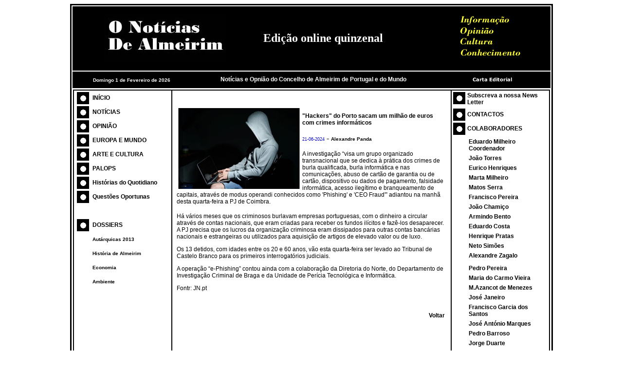

--- FILE ---
content_type: text/html
request_url: https://noticiasdealmeirim.pt/nacional_completa.asp?id=14382
body_size: 4500
content:

<!DOCTYPE HTML PUBLIC "-//W3C//DTD HTML 4.01 Transitional//EN" "http://www.w3.org/TR/html4/loose.dtd">

<html>
<head>
<meta http-equiv="Content-Type" content="text/html; charset=iso-8859-1">
<title>::..O Not&iacute;cias de Almeirim..::</title>
<style type="text/css">
<!--
.style5 {color: #FFFFFF; font-size: 12px; font-family: Verdana, Arial, Helvetica, sans-serif; font-weight: bold; }
.style19 {
	color: #000000;
	font-size: 12px;
	font-family: Verdana, Arial, Helvetica, sans-serif;
	font-weight: bold;
}
.style20 {
	color: #000000;
	font-size: 10px;
	font-family: Verdana, Arial, Helvetica, sans-serif;
	font-weight: bold;
}
a:link {
	color: #000000;
	text-decoration: none;
}
a:visited {
	text-decoration: none;
	color: #000000;
}
a:hover {
	text-decoration: none;
	color: #999999;
}
a:active {
	text-decoration: none;
	color: #000000;
}
.style23 {
	color: #0000CC;
	font-size: 9px;
	font-family: Verdana, Arial, Helvetica, sans-serif;
}
.style24 {
	font-size: 12px;
	color: #000000;
	font-family: Verdana, Arial, Helvetica, sans-serif;
}
.style25 {
	color: #0000CC;
	font-weight: bold;
}
.style30 {	font-size: 10px;
	font-family: Verdana, Arial, Helvetica, sans-serif;
	font-weight: bold;
}
.style32 {
	color: #FFFFFF;
	font-size: 10px;
	font-family: Verdana, Arial, Helvetica, sans-serif;
	font-weight: bold;
}
.style33 {
	color: #FFFFFF;
	font-weight: bold;
	font-size: 24px;
	font-family: "Bodoni MT";
}
.style36 {font-size: 18px}
.style37 {color: #FFFF33}
.style38 {font-family: "Bodoni MT"; font-size: 18px;}
-->
</style>
</head>

<body>
<table width="980" height="892" align="center" bordercolor="#000000">
  <tr>
    <td height="130" align="center" valign="middle" bgcolor="#000000"><table width="960">
        <tr>
          <td width="301"><div align="right" class="style36"><img src="Imagens_designe/logo_3.jpg" width="250" height="100"></div></td>
          <td width="69">&nbsp;</td>
          <td width="258"><span class="style41 style33">Edi&ccedil;&atilde;o online quinzenal </span></td>
          <td width="312"><div align="right"><img src="Imagens_designe/Fig_Topo_Esq.png" width="180" height="100"> </div></td>
        </tr>
      </table></td>
  </tr>
  <tr>
    <td height="32" bgcolor="#000000"><table width="980" border="0" cellpadding="0" cellspacing="0" bgcolor="#000000">
      <tr>
        <td width="248" height="25" bgcolor="#000000"><div align="center">
              <span class="style32">
              Domingo 1 de Fevereiro de 2026
          </span>&nbsp;</div></td>
        <td width="492" height="25"><div align="center"><span class="style5">Not&iacute;cias e Opni&atilde;o do Concelho de Almeirim de Portugal e do Mundo</span></div></td>
        <td width="240" height="25" class="style19"><a href="carta_editorial.asp"><img src="Imagens_designe/botao_cartaeditorial.gif" width="230" height="25" border="0"></a></td>
      </tr>
    </table></td>
  </tr>
  <tr>
    <td height="695" valign="top"><table width="980" height="692" border="1" cellpadding="0" cellspacing="0" bordercolor="#000000">
      <tr>
        <td width="200" height="690" valign="top" bgcolor="#FFFFFF"><div align="center">
          <table width="195">
            <tr>
              <td width="28" height="25"><span class="style19"><img src="Imagens_designe/pico_preto_branco.gif" width="25" height="25"></span></td>
              <td width="155"><div align="left" class="style19"><a href="default.asp">IN&Iacute;CIO</a></div></td>
            </tr>
            <tr>
              <td height="25" class="style19"><img src="Imagens_designe/pico_preto_branco.gif" width="25" height="25"></td>
              <td class="style19"><div align="left"><a href="noticias.asp">NOT&Iacute;CIAS</a></div></td>
            </tr>
            <tr>
              <td height="25"><img src="Imagens_designe/pico_preto_branco.gif" width="25" height="25"></td>
              <td><div align="left" class="style19"><a href="opiniao.asp">OPINI&Atilde;O</a></div></td>
            </tr>
            <tr>
              <td height="25"><span class="style19"><img src="Imagens_designe/pico_preto_branco.gif" width="25" height="25"></span></td>
              <td class="style19"><div align="left"><a href="Europa_Mundo.asp">EUROPA E MUNDO</a> </div></td>
            </tr>
            <tr>
              <td height="25"><span class="style19"><img src="Imagens_designe/pico_preto_branco.gif" width="25" height="25"></span></td>
              <td class="style19"><div align="left"><a href="cultura.asp">ARTE E CULTURA</a></div></td>
            </tr>
            <tr>
              <td height="25"><span class="style19"><img src="Imagens_designe/pico_preto_branco.gif" width="25" height="25"></span></td>
              <td class="style19"><div align="left"><a href="Palops.asp">PALOPS</a></div></td>
            </tr>
            <tr>
              <td height="25"><span class="style19"><img src="Imagens_designe/pico_preto_branco.gif" width="25" height="25"></span></td>
              <td><div align="left" class="style19"><a href="historias.asp">Hist&oacute;rias do Quotidiano</a> </div></td>
            </tr>
            <tr>
              <td height="25"><span class="style19"><img src="Imagens_designe/pico_preto_branco.gif" width="25" height="25"></span></td>
              <td class="style19"><div align="left"><a href="Questoes_Oportunas.asp">Quest&otilde;es Oportunas</a> </div></td>
            </tr>
            <tr>
              <td height="25">&nbsp;</td>
              <td>&nbsp;</td>
            </tr>
            <tr>
              <td height="25"><span class="style19"><img src="Imagens_designe/pico_preto_branco.gif" width="25" height="25"></span></td>
              <td><div align="left" class="style19"><a href="dossiers_indice.asp">DOSSIERS</a></div></td>
            </tr>
            <tr>
              <td height="25">&nbsp;</td>
              <td><div align="left"><span class="style20"><a href="dossiers_autarquicas.asp">Aut&aacute;rquicas 2013</a> </span></div></td>
            </tr>
            <tr>
              <td height="25">&nbsp;</td>
              <td><div align="left"><span class="style30"><a href="dossiers_historia.asp" class="style20">Hist&oacute;ria de Almeirim</a></span></div></td>
            </tr>
            <tr>
              <td height="25">&nbsp;</td>
              <td class="style30"><div align="left"><a href="dossiers_economia.asp" class="style20">Economia</a></div></td>
            </tr>
            <tr>
              <td height="25">&nbsp;</td>
              <td class="style30"><div align="left"><a href="dossiers_ambiente.asp" class="style20">Ambiente</a></div></td>
            </tr>
            <tr>
              <td height="25">&nbsp;</td>
              <td>&nbsp;</td>
            </tr>
            <tr>
              <td height="25">&nbsp;</td>
              <td>&nbsp;</td>
            </tr>
          </table>
          <p>&nbsp;</p>
        </div></td>
        <td valign="top" bgcolor="#FFFFFF"><table width="560" align="center">
          <tr>
            <td height="26">&nbsp;</td>
          </tr>
          <tr>
            <td valign="top"><table width="258" align="left">
              <tr>
                <th width="211" scope="row"><div align="left"><img src="imagens_news/00.1906_Hackers.jpg" width="250"></div></th>
              </tr>
            </table>            <p class="style19">"Hackers" do Porto sacam um milhão de euros com crimes informáticos</p>
              <p><span class="style23">21-06-2024</span> - <span class="style20">Alexandre Panda</span></p>
              <p class="style24"><style type="text/css">
<!--
.style1 {
	color: #000000;
	font-size: 12px;
	font-family: Verdana, Arial, Helvetica, sans-serif;
}
.style2 {color: #000000; font-size: 10px; font-family: Verdana, Arial, Helvetica, sans-serif; }
-->
</style>
</head>

<body>
<p align="left"> <span class="style1">A investiga&ccedil;&atilde;o &ldquo;visa um grupo organizado transnacional que se dedica &agrave; pr&aacute;tica dos crimes de burla qualificada, burla inform&aacute;tica e nas comunica&ccedil;&otilde;es, abuso de cart&atilde;o de garantia ou de cart&atilde;o, dispositivo ou dados de pagamento, falsidade inform&aacute;tica, acesso ileg&iacute;timo e branqueamento de capitais, atrav&eacute;s de&nbsp;modus operandi&nbsp;conhecidos como 'Phishing' e 'CEO Fraud'&rdquo; adiantou na manh&atilde; desta quarta-feira a PJ de Coimbra. </span></p>
<p align="left" class="style1"> H&aacute; v&aacute;rios meses que os criminosos burlavam empresas portuguesas, com o dinheiro a circular atrav&eacute;s de contas nacionais, que eram criadas para receber os fundos il&iacute;citos e faz&ecirc;-los desaparecer. A PJ precisa que os lucros da organiza&ccedil;&atilde;o criminosa eram dissipados para outras contas banc&aacute;rias nacionais e estrangeiras ou utilizados para aquisi&ccedil;&atilde;o de artigos de elevado valor ou de luxo. </p>
<p align="left" class="style1"> Os 13 detidos, com idades entre os 20 e 60 anos, v&atilde;o esta quarta-feira ser levado ao Tribunal de Castelo Branco para os primeiros interrogat&oacute;rios judiciais. </p>
<p align="left" class="style1"> A opera&ccedil;&atilde;o &ldquo;e-Phishing&rdquo; contou ainda com a colabora&ccedil;&atilde;o da Diretoria do Norte, do Departamento de Investiga&ccedil;&atilde;o Criminal de Braga e da Unidade de Per&iacute;cia Tecnol&oacute;gica e Inform&aacute;tica. </p>
<p align="left" class="style1">Fontr: JN.pt</p>
<p align="left" class="style1">&nbsp;</p></p>
              <p align="right" class="style24"><a href="javascript:history.go(-1)" class="style25"  onMouseOver="self.status=document.referrer;return true">Voltar</a>&nbsp;</p></td>
          </tr>
        </table>
          <br></td>
        <td width="200" valign="top" bgcolor="#FFFFFF"><table width="195">
          <tr>
            <td width="25" height="30" valign="top"><span class="style19"><img src="Imagens_designe/pico_preto_branco.gif" width="25" height="25"></span></td>
            <td width="156" valign="top" class="style19"><a href="Subs_news_letter.asp">Subscreva a nossa News Letter </a></td>
          </tr>
          <tr>
            <td height="25"><span class="style19"><img src="Imagens_designe/pico_preto_branco.gif" width="25" height="25"></span></td>
            <td height="25" class="style19"><a href="contactos.asp">CONTACTOS</a></td>
          </tr>
          <tr>
            <td height="25"><span class="style19"><img src="Imagens_designe/pico_preto_branco.gif" width="25" height="25"></span></td>
            <td><span class="style19">COLABORADORES</span></td>
          </tr>
          <tr>
            <td>&nbsp;</td>
            <td height="25">
              <table width="154">
                <tr>
                    <td><div align="left"><span class="style19"><a href="artigos_opiniao_eduardo.asp">Eduardo Milheiro</a><br>
  Coordenador</span></div></td>
                </tr>
              </table>
              
              <table width="154">
                <tr>
                    <td><div align="left"><span class="style19"><a href="artigos_opiniao_Jo&#227;o_Torres.asp">Jo&atilde;o Torres</a></span></div></td>
                </tr>
              </table>
              
              <table width="154">
                <tr>
                    <td><div align="left"><span class="style19"><a href="artigos_opiniao_Eurico_Henriques.asp">Eurico Henriques</a></span></div></td>
                </tr>
              </table>
              
              <table width="154">
                <tr>
                    <td><div align="left"><span class="style19">Marta Milheiro</span></div></td>
                </tr>
              </table>
              
              <table width="154">
                <tr>
                    <td><div align="left"><span class="style19"><a href="artigos_opiniao_Matos_Serra.asp">Matos Serra</a></span></div></td>
                </tr>
              </table>
              
              <table width="154">
                <tr>
                    <td><div align="left"><span class="style19"><a href="artigos_opiniao_Francisco_Pereira.asp">Francisco Pereira</a></span></div></td>
                </tr>
              </table>
              
              <table width="154">
                <tr>
                    <td><div align="left"><span class="style19"><a href="artigos_opiniao_Joao_Chamico.asp">Jo&atilde;o Chami&ccedil;o</a></span></div></td>
                </tr>
              </table>
              
              <table width="154">
                <tr>
                    <td><div align="left"><span class="style19"><a href="artigos_opiniao_Armindo_Bento.asp">Armindo Bento</a></span></div></td>
                </tr>
              </table>
              
              <table width="154">
                <tr>
                    <td><div align="left"><span class="style19"><a href="artigos_opiniao_Eduardo_Costa.asp">Eduardo Costa </a></span></div></td>
                </tr>
              </table>
              
              <table width="154">
                <tr>
                    <td><div align="left"><span class="style19"><a href="artigos_opiniao_Henrique_Pratas.asp">Henrique Pratas</a></span></div></td>
                </tr>
              </table>
              
              <table width="154">
                <tr>
                    <td><div align="left"><span class="style19"><a href="artigos_opiniao_Neto_Simoes.asp">Neto Sim&otilde;es</a></span></div></td>
                </tr>
              </table>
              
              <table width="154">
                <tr>
                    <td><div align="left"><span class="style19"><a href="artigos_opiniao_Alexandre_Zagalo.asp">Alexandre Zagalo</a></span></div></td>
                </tr>
              </table>
              
              <table width="154">
                <tr>
                    <td><div align="left"><span class="style19"></span></div></td>
                </tr>
              </table>
              
              <table width="154">
                <tr>
                    <td><div align="left"><span class="style19"><a href="artigos_opiniao_Pedro_Pereira.asp">Pedro Pereira</a></span></div></td>
                </tr>
              </table>
              
              <table width="154">
                <tr>
                    <td><div align="left"><span class="style19"><a href="artigos_opiniao_Carmo_Vieira.asp">Maria do Carmo Vieira</a></span></div></td>
                </tr>
              </table>
              
              <table width="154">
                <tr>
                    <td><div align="left"><span class="style19"><a href="artigos_opiniao_M_Azancot_Menezes.asp">M.Azancot de Menezes</a></span></div></td>
                </tr>
              </table>
              
              <table width="154">
                <tr>
                    <td><div align="left"><span class="style19"><a href="artigos_opiniao_Jose_Janeiro.asp">José Janeiro</a></span></div></td>
                </tr>
              </table>
              
              <table width="154">
                <tr>
                    <td><div align="left"><span class="style19"><a href="artigos_opiniao_Garcia_dos_Santos.asp">Francisco Garcia dos Santos</a></span></div></td>
                </tr>
              </table>
              
              <table width="154">
                <tr>
                    <td><div align="left"><span class="style19"><a href="artigos_opiniao_Jose_Antonio_Marques.asp">José António Marques</a></span></div></td>
                </tr>
              </table>
              
              <table width="154">
                <tr>
                    <td><div align="left"><span class="style19"><a href="artigos_opiniao_Pedro_Barroso.asp">Pedro Barroso</a></span></div></td>
                </tr>
              </table>
              
              <table width="154">
                <tr>
                    <td><div align="left"><span class="style19"><a href="artigos_opiniao_Jorge_Duarte.asp">Jorge Duarte</a></span></div></td>
                </tr>
              </table>
              
              <table width="154">
                <tr>
                    <td><div align="left"><span class="style19"><a href="artigos_opiniao_Patricia_Cinfuentes.asp">Patricia Cinfuentes</a></span></div></td>
                </tr>
              </table>
              
              <table width="154">
                <tr>
                    <td><div align="left"><span class="style19"><a href="artigos_opiniao_Joaquim_Jorge.asp">Joaquim Jorge</a></span></div></td>
                </tr>
              </table>
              
              <table width="154">
                <tr>
                    <td><div align="left"><span class="style19"><a href="artigos_opiniao_Manelinho_de_Portugal.asp">Manelinho de Portugal</a></span></div></td>
                </tr>
              </table>
              
              <table width="154">
                <tr>
                    <td><div align="left"><span class="style19"><a href="artigos_opiniao_Armando_Alves.asp">Armando Alves</a></span></div></td>
                </tr>
              </table>
              
              <table width="154">
                <tr>
                    <td><div align="left"><span class="style19"><a href="artigos_opiniao_Rabim_Saize_Chiria.asp">Rabim Saize Chiria</a></span></div></td>
                </tr>
              </table>
              
              <table width="154">
                <tr>
                    <td><div align="left"><span class="style19"><a href="artigos_opiniao_Fernando_Pacheco.asp">Fernando Pacheco</a></span></div></td>
                </tr>
              </table>
              
              <table width="154">
                <tr>
                    <td><div align="left"><span class="style19"><a href="artigos_opiniao_Candido_Ferreira.asp">Candido Ferreira</a></span></div></td>
                </tr>
              </table>
              
              <table width="154">
                <tr>
                    <td><div align="left"><span class="style19"><a href="artigos_opiniao_Rui_Filipe_Freitas.asp">Rui Filipe Freitas</a></span></div></td>
                </tr>
              </table>
              
              <table width="154">
                <tr>
                    <td><div align="left"><span class="style19"><a href="artigos_opiniao_Vitor_Marques.asp">Vitor Marques</a></span></div></td>
                </tr>
              </table>
              
              <table width="154">
                <tr>
                    <td><div align="left"><span class="style19"><a href="artigos_opiniao_Rui_Santos.asp">Rui Santos</a></span></div></td>
                </tr>
              </table>
              
              <table width="154">
                <tr>
                    <td><div align="left"><span class="style19"><a href="artigos_opiniao_Ivo_Pereira.asp">Ivo Pereira</a></span></div></td>
                </tr>
              </table>
              
              <table width="154">
                <tr>
                    <td><div align="left"><span class="style19"><a href="artigos_opiniao_Mauro_Branco_Cupido.asp">Mauro Branco Cupido</a></span></div></td>
                </tr>
              </table>
              </td>
          </tr>
          <tr>
            <td>&nbsp;</td>
            <td height="25">&nbsp;</td>
          </tr>
        </table></td>
      </tr>
    </table></td>
  </tr>
  <tr>
    <td height="21"><div align="center"><span style="color: rgb(51, 51, 51); font-family: Verdana, Arial, Helvetica, sans-serif; font-size: 10px; font-style: normal; font-variant: normal; font-weight: normal; letter-spacing: normal; line-height: normal; orphans: auto; text-align: -webkit-center; text-indent: 0px; text-transform: none; white-space: normal; widows: auto; word-spacing: 0px; -webkit-text-stroke-width: 0px; display: inline !important; float: none;">&copy;&nbsp;O Not&iacute;cias de Almeirim&nbsp;:&nbsp;All&nbsp;rights&nbsp;reserved - Site optimizado para 1024x768 e Internet Explorer 5.0 ou superior e Google Chrome </span></div></td>
  </tr>
</table>
</body>
</html>
